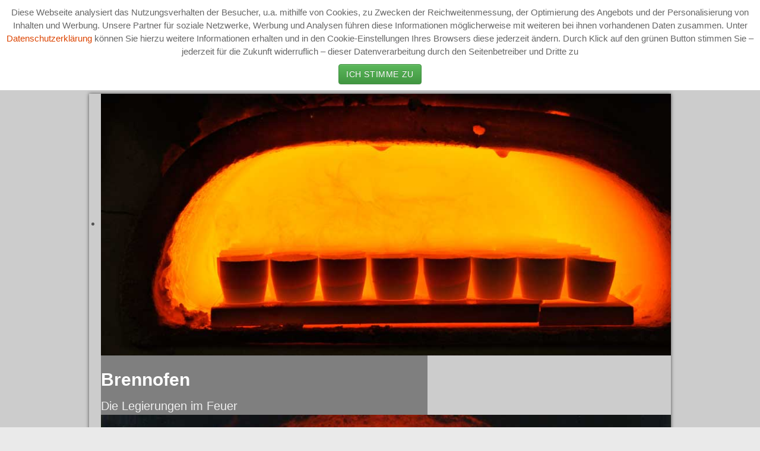

--- FILE ---
content_type: text/html; charset=utf-8
request_url: https://biother.com/produkte/dentallote/biother-lot-nr-10
body_size: 8836
content:

<!doctype html>
<html xmlns="http://www.w3.org/1999/xhtml" xml:lang="de-de" lang="de-de" dir="ltr" >	

<head>

<base href="https://biother.com/produkte/dentallote/biother-lot-nr-10" />
	<meta http-equiv="content-type" content="text/html; charset=utf-8" />
	<meta name="author" content="Super User" />
	<meta name="description" content="Dentallegierungen" />
	<title>Biother Lot Nr. 10 - Biother GmbH</title>
	<link href="/media/system/css/modal.css?4c67a93af5c1b03116e2359af3094843" rel="stylesheet" type="text/css" />
	<link href="/media/com_attachments/css/attachments_hide.css" rel="stylesheet" type="text/css" />
	<link href="/media/com_attachments/css/attachments_list.css" rel="stylesheet" type="text/css" />
	<link href="/templates/system/css/general.css" rel="stylesheet" type="text/css" media="all" />
	<link href="/templates/biother/css/bootstrap.css" rel="stylesheet" type="text/css" media="all" />
	<link href="/templates/biother/css/font-awesome.css" rel="stylesheet" type="text/css" media="all" />
	<link href="/templates/biother/css/template.css" rel="stylesheet" type="text/css" media="all" />
	<link href="/templates/biother/css/print.css" rel="stylesheet" type="text/css" media="print" />
	<link href="http://fonts.googleapis.com/css?family=PT+Sans" rel="stylesheet" type="text/css" media="all" />
	<link href="http://fonts.googleapis.com/css?family=PT+Sans+Narrow" rel="stylesheet" type="text/css" media="all" />
	<link href="http://fonts.googleapis.com/css?family=Italianno" rel="stylesheet" type="text/css" media="all" />
	<link href="/modules/mod_joomspirit_slider/assets/css/style.css" rel="stylesheet" type="text/css" />
	<link href="http://fonts.googleapis.com/css?family=Oswald" rel="stylesheet" type="text/css" media="all" />
	<link href="https://biother.com/plugins/system/fmalertcookies/assets/css/bootstrap.min.css" rel="stylesheet" type="text/css" />
	<link href="https://biother.com/plugins/system/fmalertcookies/assets/css/custom.css" rel="stylesheet" type="text/css" />
	<script type="application/json" class="joomla-script-options new">{"csrf.token":"8155369c0c0450919fdf94cc99471293","system.paths":{"root":"","base":""}}</script>
	<script src="/media/system/js/mootools-core.js?4c67a93af5c1b03116e2359af3094843" type="text/javascript"></script>
	<script src="/media/system/js/core.js?4c67a93af5c1b03116e2359af3094843" type="text/javascript"></script>
	<script src="/media/system/js/mootools-more.js?4c67a93af5c1b03116e2359af3094843" type="text/javascript"></script>
	<script src="/media/system/js/modal.js?4c67a93af5c1b03116e2359af3094843" type="text/javascript"></script>
	<script src="/media/jui/js/jquery.min.js?4c67a93af5c1b03116e2359af3094843" type="text/javascript"></script>
	<script src="/media/jui/js/jquery-noconflict.js?4c67a93af5c1b03116e2359af3094843" type="text/javascript"></script>
	<script src="/media/jui/js/jquery-migrate.min.js?4c67a93af5c1b03116e2359af3094843" type="text/javascript"></script>
	<script src="/media/com_attachments/js/attachments_refresh.js" type="text/javascript"></script>
	<script src="/media/system/js/caption.js?4c67a93af5c1b03116e2359af3094843" type="text/javascript"></script>
	<script src="/media/jui/js/bootstrap.min.js?4c67a93af5c1b03116e2359af3094843" type="text/javascript"></script>
	<script type="text/javascript">

		jQuery(function($) {
			SqueezeBox.initialize({});
			initSqueezeBox();
			$(document).on('subform-row-add', initSqueezeBox);

			function initSqueezeBox(event, container)
			{
				SqueezeBox.assign($(container || document).find('a.modal').get(), {
					parse: 'rel'
				});
			}
		});

		window.jModalClose = function () {
			SqueezeBox.close();
		};

		// Add extra modal close functionality for tinyMCE-based editors
		document.onreadystatechange = function () {
			if (document.readyState == 'interactive' && typeof tinyMCE != 'undefined' && tinyMCE)
			{
				if (typeof window.jModalClose_no_tinyMCE === 'undefined')
				{
					window.jModalClose_no_tinyMCE = typeof(jModalClose) == 'function'  ?  jModalClose  :  false;

					jModalClose = function () {
						if (window.jModalClose_no_tinyMCE) window.jModalClose_no_tinyMCE.apply(this, arguments);
						tinyMCE.activeEditor.windowManager.close();
					};
				}

				if (typeof window.SqueezeBoxClose_no_tinyMCE === 'undefined')
				{
					if (typeof(SqueezeBox) == 'undefined')  SqueezeBox = {};
					window.SqueezeBoxClose_no_tinyMCE = typeof(SqueezeBox.close) == 'function'  ?  SqueezeBox.close  :  false;

					SqueezeBox.close = function () {
						if (window.SqueezeBoxClose_no_tinyMCE)  window.SqueezeBoxClose_no_tinyMCE.apply(this, arguments);
						tinyMCE.activeEditor.windowManager.close();
					};
				}
			}
		};
		jQuery(window).on('load',  function() {
				new JCaption('img.caption');
			});
	</script>

		<!-- 	hide the meta tag generator for website security 		-->


	<!-- 		Template manager variables			-->
	<style type="text/css">

		
		body {
		background : #eaeaea;
		font-size:0.95em;
		color : #555555;
		font-family: 'PT Sans', sans-serif;
		}
		
		.top-header {
		border-color : #e3000b;
		}
		.social-links, .text-email, .text-phone {
		background : #e3000b;
		}
		
		.website-header, .section-image, .isStuck {
		background : #cccccc;
		}
		
		.drop-down li ul {
		background : #eeeeee;
		}
		
		.website-content .wrapper-website, .top-slogan .text-slogan, .bottom-slogan .text-slogan {
		background : #ffffff;
		}
		
		/** 	COLOR 			**/
		
		.top-header, .top-header a, .top-header a:hover {
		color : #ffffff;
		}
		
		.drop-down li a, .drop-down li span.separator, .module-banner, .module-banner .module-title h3 {
		color:#666666;
		}
		
		.drop-down li.active > a, .drop-down li.active > span, .drop-down li:hover > a, .drop-down li:hover > span {
		color:#e3000b;
		}
		
		a {
		color: #dc4401;
		}
		.pane-sliders #basic-details.pane-toggler-down a, .pane-sliders #display-form.pane-toggler-down a, .pane-sliders #display-misc.pane-toggler-down a, .accordion-heading strong a {
		background-color : #dc4401;
		}
		
		input[type="submit"], button, .module-breadcrumb a:hover, .vertical-menu li a:hover, .horizontal-menu li a:hover,
		.bottom_menu li a:hover, a:hover, .contact .open a {
		color: #ff6600;
		}
		.horizontal-menu li[class*="current"] > a, .vertical-menu li[class*="current"] > a {
		background:#ff6600;
		}
		
		.horizontal-menu li a, .vertical-menu li a {
		color : #555555;
		}

		.social-links, .social-links li a {
		color:;
		}
		
		
		/**		TITLE 		**/		
		
		h1, .componentheading, .blog > h2 {
		color: #222222;
		}
		
		h2, .page-header + .page-header > h1 {
		color: #ca7346;
		}		
		.left_column .module-title h3, .right-module-position .module-title h3, .top-module-position .module-title h3, .bottom-module-position .module-title h3,
		.user1 .module-title h3, .user2 .module-title h3, .user3 .module-title h3, .user4 .module-title h3, .user5 .module-title h3, .user6 .module-title h3, .module-banner .module-title h3 {
		color: #ca7346;
		}
		
		h3 {
		color: #222222;
		}
		
		/**		FONT	**/
				
		.drop-down {
		font-family: 'PT Sans Narrow', sans-serif;
		}
		.drop-down {
		font-size : 125%;
		}
		h1, .componentheading, .blog > h1, .blog > h2 {
		font-family: 'PT Sans Narrow', sans-serif;
		font-size : 220%;
		}
		h1 + h1, h2, h3, h4, h5, .module-title h3 {
		font-family: 'PT Sans Narrow', sans-serif;
		}
		.module-title h3 {
		font-size : 130%;
		}
		h2, h1 + h1, .page-header + .page-header > h1 {
		font-size : 150%;
		}
		h3 {
		font-size : 115%;
		}
		h4 {
		font-size : 110%;
		}
		h5 {
		font-size : 100%;
		}

		/**		FOOTER			**/
		
		.website-footer {
		background : #c8b4a0;
		color : #ffffff;
		}
		
		.users_footer .title-centered .module-title h3 {
    	background: #c8b4a0;
		}
		
		.website-footer a,
		.users_footer .horizontal-menu li a:hover, .users_footer .vertical-menu li a:hover {
		color : #dc4401;
		}
		
		.website-footer a:hover,
		.users_footer .horizontal-menu li a:hover, .users_footer .vertical-menu li a:hover {
		color : #ff6600;
		}
		
		.user7 .module-title h3, .user8 .module-title h3, .user9 .module-title h3, .address .module-title h3 {
		color : #ffffff;
		}
		
		.search-module .inputbox, .search-module input[type="text"] {
		color : #ffffff;
		}
		
		/**			Width 		**/
		 
		.wrapper-website, .isStuck > ul, .module-banner {
		width : 980px;
		}		
		.left_column {
		width:200px;
		}
		.right_column {
		width:200px;
		}

		/**  If website width in px and more of 980px, the width is adjust betwwen the setting and 980px 		**/
				
			@media screen and (min-width: 980px) and (max-width: 1040px ) {
				
				.wrapper-website, .isStuck > div, .module-banner {
				width : 94%;
				}		
			
			}
		
				
		@media screen and (max-width: 767px) {
		
			 .drop-down span.title_menu a {
			color: #e3000b;
			}
			
			.drop-down > ul > li > a, .drop-down > ul > li > span, .drop-down > ul > li.active > a, .drop-down > ul > li.active > span,
			.drop-down > ul > li:hover > a, .drop-down > ul > li:hover > span{
 		   	background: #cccccc;
			}
		}
		
		@media screen and (max-width: 767px) {
		
			.top-header .wrapper-website {
			background : #e3000b;
			}
			
		}
		
		
	</style>

			
		<meta name="viewport" content="initial-scale=1" />
		<link rel="stylesheet" href="/templates/biother/css/media_queries.css" type="text/css" media="all" />
		
		<!--		Fixed a bug with Abndroid 4 and select field (see Boostrap doc) 	-->
		<script type="text/javascript">
		var nua = navigator.userAgent
		var isAndroid = (nua.indexOf('Mozilla/5.0') > -1 && nua.indexOf('Android ') > -1 && nua.indexOf('AppleWebKit') > -1 && nua.indexOf('Chrome') === -1)
		if (isAndroid) {
		  $('select.form-control').removeClass('form-control').css('width', '100%')
		}
		</script>
		
		
	<link rel="stylesheet" href="/templates/biother/css/custom.css" type="text/css" media="all" />

	<script type="text/javascript">
		jQuery.noConflict();
	</script>
		
	<script src="/templates/biother/lib/js/bootstrap.min.js" type="text/javascript"></script>
	
	<!--[if lte IE 8]>
		<link rel="stylesheet" href="/templates/biother/css/ie8.css" type="text/css" />
		<script type="text/javascript" src="/templates/biother/lib/js/html5.js"></script>
	<![endif]-->
	
	<!--[if lte IE 7]>
		<link rel="stylesheet" href="/templates/biother/css/ie7.css" type="text/css" />	
	<![endif]-->
	
</head>

<body  class=" uppercase-menu-title js-border"><!--googleoff: all--><div class="cadre_alert_cookies" id="cadre_alert_cookies" style="opacity:1;text-align:center;position:fixed;z-index:10000;left: 0;right: 0; margin:0px;"><div class="cadre_inner_alert_cookies" style="display: inline-block;width: 100%;margin:auto;max-width:100%;background-color: #ffffff;border: 0px solid #eeeeee;"><div class="cadre_inner_texte_alert_cookies" style="display: inline-block;padding:10px;color: #666666"><div class="cadre_texte "><p>Diese Webseite analysiert das Nutzungsverhalten der Besucher, u.a. mithilfe von Cookies, zu Zwecken der Reichweitenmessung, der Optimierung des Angebots und der Personalisierung von Inhalten und Werbung. Unsere Partner für soziale Netzwerke, Werbung und Analysen führen diese Informationen möglicherweise mit weiteren bei ihnen vorhandenen Daten zusammen. Unter <a href="/datenschutzerklärung">Datenschutzerklärung</a> können Sie hierzu weitere Informationen erhalten und in den Cookie-Einstellungen Ihres Browsers diese jederzeit ändern. Durch Klick auf den grünen Button stimmen Sie – jederzeit für die Zukunft widerruflich – dieser Datenverarbeitung durch den Seitenbetreiber und Dritte zu</p></div><div class="cadre_bouton "><div class=" col-md-12 col-sm-6 btn_close" style="margin:0;text-align:center"><button onclick="CloseCadreAlertCookie();" style="color:#eeeeee" class="btn btn-success  popup-modal-dismiss">Ich stimme zu</button></div></div></div></div></div><!--googleon: all--><script type="text/javascript">/*<![CDATA[*/var name = "fmalertcookies" + "=";var ca = document.cookie.split(";");var acceptCookie = false;for(var i=0; i<ca.length; i++) {var c = ca[i];while (c.charAt(0)==" ") c = c.substring(1);if (c.indexOf(name) == 0){ acceptCookie = true; document.getElementById("cadre_alert_cookies").style.display="none";}}if(!acceptCookie) { ;for(var i=0; i<ca.length; i++) {var c1 = ca[i];document.cookie= c1+'; expires=Thu, 01 Jan 1970 00:00:00 GMT; path=/';}}var d = new Date();d.setTime(d.getTime() + (30*(24*60*60*1000)));var expires_cookie = "expires="+d.toUTCString();function CloseCadreAlertCookie(){document.getElementById('cadre_alert_cookies').style.display='none'; document.cookie='fmalertcookies=true; '+expires_cookie+'; path=/';}/*]]>*/</script>
	
	<header class="website-header clearfix zindex30">
	
		<section class="top-header clearfix zindex10">
		
			<div class="wrapper-website clearfix"   >
				
				<!--	SOCIAL LINKS	-->
					
								
				
								<div class="fa-envelope text-email">
					<a href="mailto:info@biother.de">info@biother.de</a>
				</div>	
							
	
								<div class="fa-phone text-phone">
					<span>+49 (0)6196 - 766516</span>
				</div>	
									
			</div> 				<!-- 		end of Wrapper-website		-->		
			
		</section>					<!--		end of TOP HEADER 			-->
					
		<section class="bottom-header zindex30">
		
			<div class="wrapper-website clearfix">
					
				<div class="logo-module zindex10" style="margin: -25px 0 0 10px;"  >
												
				<div class="logo ">
					
					

<div class="custom"  >
	<p><a href="/"><img src="/images/logos/biother-low.png" alt="biother low" /></a></p></div>
			
				</div>

			
			
								</div>			
			
			
								<nav id="js_navigation" class=" zindex30 drop-down clearfix " role="navigation"  >
					
					<span class="title_menu">
						<a href="#js_navigation"><span class="icon-main-menu"></span><span class="text-icon-menu">menu</span></a>
					</span>

										
					<ul class="nav menu mod-list">
<li class="item-101 default"><a href="/" >Start</a></li><li class="item-116 active deeper parent"><a href="#" >Produkte</a><ul class="nav-child unstyled small"><li class="item-132 deeper parent"><a href="#" >Hochgoldhaltige Gusslegierungen</a><ul class="nav-child unstyled small"><li class="item-142"><a href="/produkte/hochgoldhaltige-gusslegierungen/biother-pcf" >Biother PCF</a></li><li class="item-147"><a href="/produkte/hochgoldhaltige-gusslegierungen/biother-ltg" >Biother LTG</a></li><li class="item-148"><a href="/produkte/hochgoldhaltige-gusslegierungen/biother-ig-pf" >Biother IG PF</a></li><li class="item-149"><a href="/produkte/hochgoldhaltige-gusslegierungen/biother-m" >Biother M</a></li><li class="item-150"><a href="/produkte/hochgoldhaltige-gusslegierungen/biother-pf-1" >Biother PF 1</a></li><li class="item-151"><a href="/produkte/hochgoldhaltige-gusslegierungen/biother-pf-2" >Biother PF 2</a></li></ul></li><li class="item-134 deeper parent"><a href="#" >Goldreduzierte Gusslegierungen</a><ul class="nav-child unstyled small"><li class="item-138"><a href="/produkte/goldreduzierte-gusslegierungen/biother-stg" >Biother StG</a></li><li class="item-143"><a href="/produkte/goldreduzierte-gusslegierungen/biother-kf-1" >Biother KF 1</a></li><li class="item-144"><a href="/produkte/goldreduzierte-gusslegierungen/biolink-1" >Biolink 1</a></li><li class="item-145"><a href="/produkte/goldreduzierte-gusslegierungen/biolink-2" >Biolink 2</a></li><li class="item-146"><a href="/produkte/goldreduzierte-gusslegierungen/biolink-3" >Biolink 3</a></li></ul></li><li class="item-133 deeper parent"><a href="#" >Hochgoldhaltige Aufbrennlegierungen</a><ul class="nav-child unstyled small"><li class="item-152"><a href="/produkte/hochgoldhaltige-aufbrennlegierungen/biocristall-classic" >Biocristall classic</a></li><li class="item-153"><a href="/produkte/hochgoldhaltige-aufbrennlegierungen/biocristall-b" >Biocristall B</a></li><li class="item-154"><a href="/produkte/hochgoldhaltige-aufbrennlegierungen/biocristall-h" >Biocristall H</a></li><li class="item-155"><a href="/produkte/hochgoldhaltige-aufbrennlegierungen/biocristall-u" >Biocristall U</a></li><li class="item-156"><a href="/produkte/hochgoldhaltige-aufbrennlegierungen/biocristall-us" >Biocristall US</a></li><li class="item-157"><a href="/produkte/hochgoldhaltige-aufbrennlegierungen/biocristall-plus" >Biocristall plus</a></li><li class="item-158"><a href="/produkte/hochgoldhaltige-aufbrennlegierungen/biocristall-s" >Biocristall S</a></li><li class="item-159"><a href="/produkte/hochgoldhaltige-aufbrennlegierungen/biocristall-n" >Biocristall N</a></li><li class="item-160"><a href="/produkte/hochgoldhaltige-aufbrennlegierungen/biocristall-nb" >Biocristall Nb</a></li><li class="item-161"><a href="/produkte/hochgoldhaltige-aufbrennlegierungen/biocristall-bs" >Biocristall BS</a></li></ul></li><li class="item-135 deeper parent"><a href="#" >Goldreduzierte Aufbrennlegierungen</a><ul class="nav-child unstyled small"><li class="item-162"><a href="/produkte/goldreduzierte-aufbrennlegierungen/biobasis-i" >Biobasis I</a></li><li class="item-163"><a href="/produkte/goldreduzierte-aufbrennlegierungen/biobasis-r3" >Biobasis R3</a></li></ul></li><li class="item-136 deeper parent"><a href="#" >Palladiumbasis Aufbrennlegierungen</a><ul class="nav-child unstyled small"><li class="item-164"><a href="/produkte/palladiumbasis-aufbrennlegierungen/biobasis-iii" >Biobasis III</a></li><li class="item-165"><a href="/produkte/palladiumbasis-aufbrennlegierungen/biobasis-iv" >Biobasis IV</a></li><li class="item-166"><a href="/produkte/palladiumbasis-aufbrennlegierungen/biobasis-v" >Biobasis V</a></li></ul></li><li class="item-137 active deeper parent"><a href="#" >Dentallote</a><ul class="nav-child unstyled small"><li class="item-167"><a href="/produkte/dentallote/biother-lot-nr-1" >Biother Lot Nr. 1</a></li><li class="item-168"><a href="/produkte/dentallote/biother-lot-nr-1a" >Biother Lot Nr. 1a</a></li><li class="item-169"><a href="/produkte/dentallote/biother-lot-nr-2" >Biother Lot Nr. 2</a></li><li class="item-170"><a href="/produkte/dentallote/biother-lot-nr-3" >Biother Lot Nr. 3</a></li><li class="item-171"><a href="/produkte/dentallote/biother-lot-nr-4" >Biother Lot Nr. 4</a></li><li class="item-172"><a href="/produkte/dentallote/biother-lot-nr-4a" >Biother Lot Nr. 4a</a></li><li class="item-173"><a href="/produkte/dentallote/biother-lot-nr-5" >Biother Lot Nr. 5</a></li><li class="item-174"><a href="/produkte/dentallote/biother-lot-nr-6" >Biother Lot Nr. 6</a></li><li class="item-175"><a href="/produkte/dentallote/biother-lot-nr-7" >Biother Lot Nr. 7</a></li><li class="item-176"><a href="/produkte/dentallote/biother-lot-nr-8" >Biother Lot Nr. 8</a></li><li class="item-177"><a href="/produkte/dentallote/biother-lot-nr-9" >Biother Lot Nr. 9</a></li><li class="item-178 current active"><a href="/produkte/dentallote/biother-lot-nr-10" >Biother Lot Nr. 10</a></li><li class="item-179"><a href="/produkte/dentallote/biother-lot-nr-11" >Biother Lot Nr. 11</a></li></ul></li></ul></li><li class="item-258 deeper parent"><a href="#" >Datenblätter</a><ul class="nav-child unstyled small"><li class="item-259"><a href="/datenblaetter/hochgoldhaltige-gusslegierungen" >Hochgoldhaltige Gusslegierungen</a></li><li class="item-260"><a href="/datenblaetter/goldreduzierte-gusslegierungen" >Goldreduzierte Gusslegierungen</a></li><li class="item-261"><a href="/datenblaetter/hochgoldhaltige-aufbrennlegierung" >Hochgoldhaltige Aufbrennlegierung</a></li><li class="item-262"><a href="/datenblaetter/goldreduzierte-aufbrennlegierungen" >Goldreduzierte Aufbrennlegierungen</a></li><li class="item-263"><a href="/datenblaetter/palladiumbasis-aufbrennlegierung" >Palladiumbasis Aufbrennlegierung</a></li><li class="item-264"><a href="/datenblaetter/dentallote" >Dentallote</a></li></ul></li><li class="item-117"><a href="/zertifikate" >Zertifikate</a></li><li class="item-118"><a href="/preise" >Preise</a></li><li class="item-119"><a href="/kontakt" >Kontakt</a></li></ul>

			
															
				</nav>
								
				<div class="empty-space visible-desktop clearfix"></div> 		<!--		empty DIV for Sticky menu 		-->
				
			</div>							<!--   		end of Wrapper Website 			-->		
				
		</section>							<!--		end of BOOTOM HEADER 			-->
		
	</header>												<!--   		end of Header 			-->
	
		
	<aside class="section-image zindex10 ">
		
				
				<div class="wrapper-website" >
		
			<div class="image-module zindex10" >	
					
							<div class="moduletable " >
				<div>
								
					<div class="content-module">
						


<style scoped type="text/css">
	
	.flexslider {
	background-color : transparent;
	}
	
	.flexslider .flex-control-paging li a.flex-active {
	background-color: #98c138; 
	}
	
	.slide-desc-box > div > div {
	background : #000000;
	background : rgba(0,0,0,0.38);
	}
	
	.slide-desc {
	font-family: 'Oswald', sans-serif;
	}
	
	.slide-desc-box h3 {
	font-family: 'Oswald', sans-serif;
	}
	
		
		
		
		
		
	
		
		
		
		
	
		
		
	/***************		Text and buttons in small screen 		***********************/
	
		@media screen and (max-width: 768px) {
		
		.flexslider, .flexslider .slides li {
		height: auto;
		overflow:hidden !important;
		}
		
		.flexslider .slides, .flexslider .slides li {
		background: #eeeeee !important;
		}
		
		.slide-desc-box {
		position:relative;
		top:inherit !important;
		bottom:inherit !important;
		transform:none !important;
		}
		
		.slide-desc-box > div {
		display:block;
		transform: none !important;
		text-shadow: none !important;
		box-shadow: none !important;
		opacity:1 !important;
		}
		
		.flexslider .slide-desc-box > div > div {
		display:block;
		max-width:none !important;
		background: #eeeeee;
		-webkit-animation : none !important;
		animation : none !important;
		padding: 12px 2 0px 22px;
		text-align:center !important;
		}
		
		.flex-active-slide .anim-js-rotate-letters h3 span {
		-webkit-animation : none !important;
		animation : none !important;
		}
		
		.slide-desc-box h3 {
		text-shadow: none !important;
		color: #444444 !important;;
		font-size: 16px !important;
		-webkit-animation : anim-js-simple-fade 1s ease !important;
		animation : anim-js-simple-fade 1s ease !important;
		}
		
		.slide-desc-box h3 span {
		color: #444444 !important;;
		font-size: 16px !important;
		min-width:0 !important;
		}
		
		.slide-desc-box .slide-desc {
		text-shadow: none !important;
		color: #444444 !important;
		font-size: 13px !important;
		-webkit-animation : anim-js-simple-fade 1s ease !important;
		animation : anim-js-simple-fade 1s ease !important;
		}
		
		.slide-desc-box .slide-desc span {
		color: #444444 !important;
		font-size: 13px !important;
		}
				
		.flexslider.position-nav-bottom .flex-control-nav {
		top:9px;
		bottom:inherit;
		}
		
		/** 		Hide text box if under the slideshow when the slide isn't active 	**/
		
		.slide-desc-box {
		display:none;
		}
		
		.flex-active-slide .slide-desc-box {
		display:block;
		}
				
	}
	
		@media screen and (max-width: 500px) {
	
		.slide-desc-box {
		display:none !important;
		}
		
	}
		
		@media screen and (max-width: 500px) {
	
		.flexslider .flex-control-nav, .flexslider .flex-direction-nav {
		display:none !important;
		}
		
		.slide-desc-box {
		padding:0 15px;
		}
		
	}
		
	
</style>

<script src="/modules/mod_joomspirit_slider/assets/js/jquery.flexslider-min.js" type="text/javascript"></script>

<!-- Buggyfill script to improve the compatibility of modern viewport units	-->

	

	<div id="flexslider-91"  class="flexslider  theme-without-shadow theme-border-00 theme-border-radius-00  false  color-nav-light fade-horizontal dark_text_shadow" >
	 
		<ul class="slides no-kenburns" >
			<li class='dark-text-shadow'><picture><img title='' alt='' src='https://www.biother.de/images/headers/slider-ofen.jpg' /></picture><div class='slide-desc-box Center Right anim-js-zoom' ><div data-0-top='box-shadow: 0px 0px 0px 0px rgba(0,0,0,1);-webkit-transform: translateY(0px) rotateX(0deg);-ms-transform: translateY(0px) rotateX(0deg);transform: translateY(0px) rotateX(0deg);opacity:1;' data--180-top='box-shadow: 40px 50px 15px 5px rgba(0,0,0,1);-webkit-transform: translateY(-60px) rotateX(20deg);-ms-transform: translateY(-60px) rotateX(20deg);transform: translateY(-60px) rotateX(20deg);opacity:0;' data-anchor-target='#flexslider-91'><div class='bg-default' style='max-width:550px' ><h3 class='slide-title'  style='color:#ffffff;font-size:30px;'><span class='span-js-title'>Brennofen</span></h3><div class='slide-desc' style='color:#eeeeee;font-size:20px;'><span>Die Legierungen im Feuer</span></div></div></div></div></li><li class='dark-text-shadow'><picture><img title='' alt='' src='https://www.biother.de/images/headers/slider-schmelze.jpg' /></picture><div class='slide-desc-box Center Right anim-js-zoom' ><div data-0-top='box-shadow: 0px 0px 0px 0px rgba(0,0,0,1);-webkit-transform: translateY(0px) rotateX(0deg);-ms-transform: translateY(0px) rotateX(0deg);transform: translateY(0px) rotateX(0deg);opacity:1;' data--180-top='box-shadow: 40px 50px 15px 5px rgba(0,0,0,1);-webkit-transform: translateY(-60px) rotateX(20deg);-ms-transform: translateY(-60px) rotateX(20deg);transform: translateY(-60px) rotateX(20deg);opacity:0;' data-anchor-target='#flexslider-91'><div class='bg-default' style='max-width:550px' ><h3 class='slide-title'  style='color:#ffffff;font-size:30px;'><span class='span-js-title'>Schmelztiegel</span></h3><div class='slide-desc' style='color:#eeeeee;font-size:20px;'><span>Die Schmelze wird vorbereitet</span></div></div></div></div></li><li class='dark-text-shadow'><picture><img title='' alt='' src='https://www.biother.de/images/headers/slider-schmelztiegel.jpg' /></picture><div class='slide-desc-box Center Right anim-js-zoom' ><div data-0-top='box-shadow: 0px 0px 0px 0px rgba(0,0,0,1);-webkit-transform: translateY(0px) rotateX(0deg);-ms-transform: translateY(0px) rotateX(0deg);transform: translateY(0px) rotateX(0deg);opacity:1;' data--180-top='box-shadow: 40px 50px 15px 5px rgba(0,0,0,1);-webkit-transform: translateY(-60px) rotateX(20deg);-ms-transform: translateY(-60px) rotateX(20deg);transform: translateY(-60px) rotateX(20deg);opacity:0;' data-anchor-target='#flexslider-91'><div class='bg-default' style='max-width:550px' ><h3 class='slide-title'  style='color:#ffffff;font-size:30px;'><span class='span-js-title'>Schmelzproben</span></h3><div class='slide-desc' style='color:#eeeeee;font-size:20px;'><span>Verschiedene Legierungssorten</span></div></div></div></div></li><li class='dark-text-shadow'><picture><img title='' alt='' src='https://www.biother.de/images/headers/slider-barren.jpg' /></picture><div class='slide-desc-box Center Right anim-js-zoom' ><div data-0-top='box-shadow: 0px 0px 0px 0px rgba(0,0,0,1);-webkit-transform: translateY(0px) rotateX(0deg);-ms-transform: translateY(0px) rotateX(0deg);transform: translateY(0px) rotateX(0deg);opacity:1;' data--180-top='box-shadow: 40px 50px 15px 5px rgba(0,0,0,1);-webkit-transform: translateY(-60px) rotateX(20deg);-ms-transform: translateY(-60px) rotateX(20deg);transform: translateY(-60px) rotateX(20deg);opacity:0;' data-anchor-target='#flexslider-91'><div class='bg-default' style='max-width:550px' ><h3 class='slide-title'  style='color:#ffffff;font-size:30px;'><span class='span-js-title'>Edelmetall-Barren</span></h3><div class='slide-desc' style='color:#eeeeee;font-size:20px;'><span>Ausgangsbasis für unsere Legierungen</span></div></div></div></div></li><li class='dark-text-shadow'><picture><img title='' alt='' src='https://www.biother.de/images/headers/slider-mikroskop.jpg' /></picture><div class='slide-desc-box Center Right anim-js-zoom' ><div data-0-top='box-shadow: 0px 0px 0px 0px rgba(0,0,0,1);-webkit-transform: translateY(0px) rotateX(0deg);-ms-transform: translateY(0px) rotateX(0deg);transform: translateY(0px) rotateX(0deg);opacity:1;' data--180-top='box-shadow: 40px 50px 15px 5px rgba(0,0,0,1);-webkit-transform: translateY(-60px) rotateX(20deg);-ms-transform: translateY(-60px) rotateX(20deg);transform: translateY(-60px) rotateX(20deg);opacity:0;' data-anchor-target='#flexslider-91'><div class='bg-default' style='max-width:550px' ><h3 class='slide-title'  style='color:#ffffff;font-size:30px;'><span class='span-js-title'>Qualitätskontrolle</span></h3><div class='slide-desc' style='color:#eeeeee;font-size:20px;'><span>Nur beste Rohstoffe ergeben perfekte Legierungen</span></div></div></div></div></li><li class='dark-text-shadow'><picture><img title='' alt='' src='https://www.biother.de/images/headers/slider-legierungen.jpg' /></picture><div class='slide-desc-box Center Right anim-js-zoom' ><div data-0-top='box-shadow: 0px 0px 0px 0px rgba(0,0,0,1);-webkit-transform: translateY(0px) rotateX(0deg);-ms-transform: translateY(0px) rotateX(0deg);transform: translateY(0px) rotateX(0deg);opacity:1;' data--180-top='box-shadow: 40px 50px 15px 5px rgba(0,0,0,1);-webkit-transform: translateY(-60px) rotateX(20deg);-ms-transform: translateY(-60px) rotateX(20deg);transform: translateY(-60px) rotateX(20deg);opacity:0;' data-anchor-target='#flexslider-91'><div class='bg-default' style='max-width:550px' ><h3 class='slide-title'  style='color:#ffffff;font-size:30px;'><span class='span-js-title'>Biother Legierungen</span></h3><div class='slide-desc' style='color:#eeeeee;font-size:20px;'><span>Unser Service für Zahnärzte und Labors</span></div></div></div></div></li> 
		</ul>
		  
				
			  
	</div>
	
		

<script type="text/javascript">
  jQuery(window).load(function() {
    jQuery('#flexslider-91').flexslider({
        animation: "fade",
        easing:"linear",								// I disable this option because there was a bug with Jquery easing and Joomla 3.X
 		direction: "horizontal",        //String: Select the sliding direction, "horizontal" or "vertical"
		slideshowSpeed: 6500, 			// How long each slide will show
		animationSpeed: 2000, 			// Slide transition speed
    	directionNav: false, 
    	prevText: "<",
		nextText: ">",
    	controlNav: false,    
    	pauseOnHover: true,
    	initDelay: 0,
    	randomize: false,
    	smoothHeight: false,
    	touch: false,
    	keyboardNav: true
    	
    });
  });
</script>

	<script src="/modules/mod_joomspirit_slider/assets/js/skrollr.min.js" type="text/javascript"></script>
	<script type="text/javascript">
		
		var s = skrollr.init({
		   	smoothScrolling: true
    	});
    		
    	if( (/Android|iPhone|iPad|iPod|BlackBerry|Windows Phone/i).test(navigator.userAgent || navigator.vendor || window.opera)){
    		skrollr.init().destroy();
		}
		
	</script>

					</div>
				</div>
				
				<div class="icon-module"></div>
			</div>
			
		
			</div>												<!--   		end of Image 			-->
			
		</div>							<!--   		end of Wrapper Website 			-->		
				
	</aside>							<!--		end of SECTION IMAGE 			-->
	
	<section class="website-content clearfix zindex20"  >
		
		<div class="wrapper-website  ">

						<div class="top-slogan zindex20"  >

				<span class="text-slogan " style="font-family: 'PT Sans', sans-serif;color : #e3000b; font-size : 18px;"><span>Kompetenz und langjährige Erfahrung</span></span>
							
			</div>
						
					
				
			
						
						<aside class="right_column " role="complementary" data-scroll-reveal="enter right move 20px over 1.33s" >
							<div class="moduletable vertical-menu grey" >
				<div>
								
					<div class="content-module">
						<ul class="nav menu mod-list">
<li class="item-167"><a href="/produkte/dentallote/biother-lot-nr-1" >Biother Lot Nr. 1</a></li><li class="item-168"><a href="/produkte/dentallote/biother-lot-nr-1a" >Biother Lot Nr. 1a</a></li><li class="item-169"><a href="/produkte/dentallote/biother-lot-nr-2" >Biother Lot Nr. 2</a></li><li class="item-170"><a href="/produkte/dentallote/biother-lot-nr-3" >Biother Lot Nr. 3</a></li><li class="item-171"><a href="/produkte/dentallote/biother-lot-nr-4" >Biother Lot Nr. 4</a></li><li class="item-172"><a href="/produkte/dentallote/biother-lot-nr-4a" >Biother Lot Nr. 4a</a></li><li class="item-173"><a href="/produkte/dentallote/biother-lot-nr-5" >Biother Lot Nr. 5</a></li><li class="item-174"><a href="/produkte/dentallote/biother-lot-nr-6" >Biother Lot Nr. 6</a></li><li class="item-175"><a href="/produkte/dentallote/biother-lot-nr-7" >Biother Lot Nr. 7</a></li><li class="item-176"><a href="/produkte/dentallote/biother-lot-nr-8" >Biother Lot Nr. 8</a></li><li class="item-177"><a href="/produkte/dentallote/biother-lot-nr-9" >Biother Lot Nr. 9</a></li><li class="item-178 current active"><a href="/produkte/dentallote/biother-lot-nr-10" >Biother Lot Nr. 10</a></li><li class="item-179"><a href="/produkte/dentallote/biother-lot-nr-11" >Biother Lot Nr. 11</a></li></ul>
					</div>
				</div>
				
				<div class="icon-module"></div>
			</div>
			
			</aside>
							
		
			<!--  MAIN COLUMN -->
			<div class="main_content" >
					
				<!--  USER 1, 2, 3 -->
				  <!--	END OF USERS TOP	-->
			
				<div class="main_component clearfix" role="main" data-scroll-reveal="enter top move 5px over 1.33s" >
	
					<!--  MAIN COMPONENT -->
					<div id="system-message-container">
	</div>

					<div class="item-page" itemscope itemtype="http://schema.org/Article">
	<meta itemprop="inLanguage" content="de-DE" />
	
		
	
		<div class="page-header">
		<h1 itemprop="name">
							<span class="">Biother Lot Nr. 10</span>
					</h1>
							</div>
		
	
	
	
		
								<div itemprop="articleBody">
		<table>
<tbody>
<tr valign="top">
<td><span style="color: #ff0000;"><strong>Typ</strong></span></td>
<td>&nbsp;&nbsp;&nbsp;&nbsp;</td>
<td><strong>Dentallot gem. DIN EN ISO 9333 : 2006, Zahnheilkunde - Hartlote</strong><br /><strong>Universallot</strong></td>
</tr>
<tr valign="top">
<td>&nbsp;</td>
<td>&nbsp;</td>
<td>&nbsp;</td>
</tr>
<tr>
<td><span style="color: #ff0000;"><strong>Farbe</strong></span></td>
<td>&nbsp;</td>
<td>gelb</td>
</tr>
<tr>
<td>&nbsp;</td>
<td>&nbsp;</td>
<td>&nbsp;</td>
</tr>
<tr valign="top">
<td><span style="color: #ff0000;"><strong>Indikationen</strong></span></td>
<td>&nbsp;</td>
<td>Vor-Brand-Lot <br />Vor-Brand-Lot LFC-Legierungen<br />Nach-Brand-Lot <br />Nach-Brand-Lot LFC-Legierungen<br />Verbindungslot Gusslegierungen<br />Verbindungslot NEM/EM-Legierungen</td>
</tr>
</tbody>
</table><div class="attachmentsContainer">

<div class="attachmentsList" id="attachmentsList_com_content_default_39"></div>

</div>	</div>

	
						 </div>

			
				</div>	
				
				<!--  USER 4, 5, 6 -->
				  <!--	END OF USERS BOTTOM	-->
				
				<div class="clr"></div>
	
			</div>	  <!--	END OF MAIN CONTENT 	-->
				
						
					
						<aside class="bottom-module-position" role="complementary" data-scroll-reveal="enter bottom move 10px over 1.33s" >
							<div class="moduletable  grey" >
				<div>
										<div class="module-title">
						<h3 class="module"><span class="" >Ihr Kontakt zu Biother</span></h3>
					</div>
								
					<div class="content-module">
						

<div class="custom grey"  >
	<h3>Biother GmbH</h3>
<p>Edelmetall · Dentallegierungen · Recycling von Edelmetallen</p>
<p>Drosselweg 1<br />65835 Liederbach</p>
<p>Telefon: 06196 - 766516<br />Telefax: 06196 - 8013803<br />E-Mail: <span id="cloak4d3d0885fcd2f35bbe992649c154f418"><a href="mailto:info@biother.de"></a><a href="mailto:info@biother.de">info[at]biother[Punkt]de</a></span></p></div>
					</div>
				</div>
				
				<div class="icon-module"></div>
			</div>
			
			</aside>
				
			
			<footer class="website-footer zindex10 clearfix">

							
				<!--  USER 7, 8, 9 -->
							
								
				<!--	bottom nav	-->
								<nav class="bottom_menu " role="navigation" data-scroll-reveal="enter top move 20px over 1s" >
								<div class="moduletable " >
			
				<div class="content-module">
					<ul class="nav menu mod-list">
<li class="item-120"><a href="/impressum" >Impressum</a></li><li class="item-291"><a href="/datenschutzerklärung" >Datenschutzerklärung</a></li><li class="item-121"><a href="/haftungsausschluss" >Haftungsausschluss</a></li></ul>
				</div>

			</div>
			
				</nav>
						
								<div class="address " data-scroll-reveal="enter top move 20px over 1s" >
								<div class="moduletable " >
				<div>
								
					<div class="content-module">
						

<div class="custom"  >
	<p>© 2024 | Biother GmbH, Kelkheim</p></div>
					</div>
				</div>
				
				<div class="icon-module"></div>
			</div>
			
				</div>
							
			
			</footer>							<!--			END OF WEBSITE CONTENT		-->	

		</div>							<!--			END OF WRAPPER WEBSITE 		-->
		
	</section>							<!--			END OF WEBSITE CONTENT		-->
		
	
		
		
		<script src="/templates/biother/lib/js/stickUp.min.js" type="text/javascript"></script>
	<script type="text/javascript">
	//initiating jQuery
	jQuery(function($) {
		jQuery(document).ready( function() {
		jQuery('.drop-down').stickUp();
		});
	});
	</script>
		
		
	
			<div class="hidden-phone" id="toTop"><a id="toTopLink"><span class="icon-up"></span><span id="toTopText"> Back to top</span></a></div>
		<script type="text/javascript">
			jQuery(document).ready(function(){
					
					jQuery(window).scroll(function () {
					
						if (jQuery(this).scrollTop() > 200) {
							jQuery("#toTop").fadeIn();
						}
						else {
							jQuery("#toTop").fadeOut();
						}
					});
				
					jQuery("#toTop").click(function() {
						jQuery("html, body").animate({ scrollTop: 0 }, "slow");
						 return false;
					});
			});
		</script>
	  	
	
			<script src="/templates/biother/lib/js/scrollReveal.min.js" type="text/javascript"></script>
		<script type="text/javascript">
			var config = {
      			viewportFactor: 0
    			};
			window.scrollReveal = new scrollReveal(config);
		</script>
		
</body>
</html>	